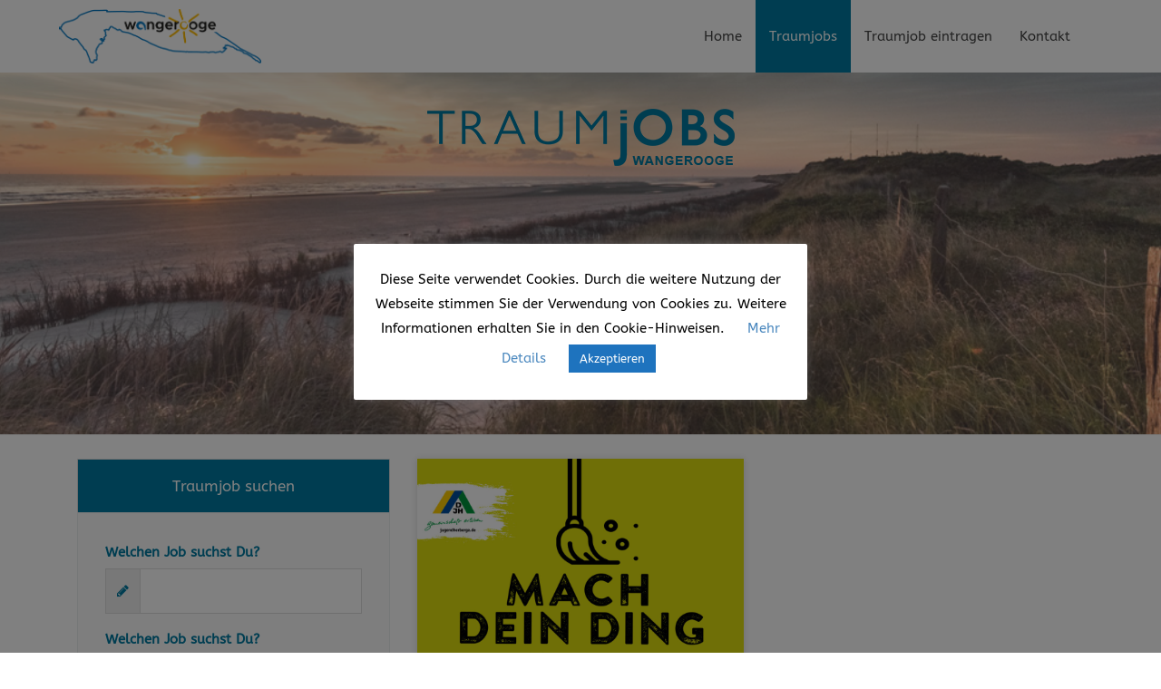

--- FILE ---
content_type: text/html; charset=UTF-8
request_url: https://traumjobs-wangerooge.de/jobs/?filter-job-title=&filter-categorie%5B%5D=69
body_size: 7802
content:
<!DOCTYPE html><html lang="de"><head><meta charset="UTF-8"><meta name="viewport" content="width=device-width, initial-scale=1"><link rel="profile" href="http://gmpg.org/xfn/11"><link rel="pingback" href="https://traumjobs-wangerooge.de/xmlrpc.php"> <script>(function(html){html.className = html.className.replace(/\bno-js\b/,'js')})(document.documentElement);</script> <meta name='robots' content='index, follow, max-image-preview:large, max-snippet:-1, max-video-preview:-1' /> <script data-no-defer="1" data-ezscrex="false" data-cfasync="false" data-pagespeed-no-defer data-cookieconsent="ignore">var ctPublicFunctions = {"_ajax_nonce":"113688fe59","_rest_nonce":"415c6ec10b","_ajax_url":"\/wp-admin\/admin-ajax.php","_rest_url":"https:\/\/traumjobs-wangerooge.de\/wp-json\/","data__cookies_type":"none","data__ajax_type":"rest","text__wait_for_decoding":"Decoding the contact data, let us a few seconds to finish. Anti-Spam by CleanTalk","cookiePrefix":"","wprocket_detected":false}</script> <script data-no-defer="1" data-ezscrex="false" data-cfasync="false" data-pagespeed-no-defer data-cookieconsent="ignore">var ctPublic = {"_ajax_nonce":"113688fe59","settings__forms__check_internal":"0","settings__forms__check_external":"0","settings__forms__search_test":"1","blog_home":"https:\/\/traumjobs-wangerooge.de\/","pixel__setting":"3","pixel__enabled":true,"pixel__url":"https:\/\/moderate3-v4.cleantalk.org\/pixel\/536b186d59a4f46fe2d038f20f511e94.gif","data__email_check_before_post":"1","data__cookies_type":"none","data__key_is_ok":true,"data__visible_fields_required":true,"data__to_local_storage":{"apbct_urls":"{\"traumjobs-wangerooge.de\/jobs\/?filter-job-title=&filter-categorie=69\":[1765432202]}"},"wl_brandname":"Anti-Spam by CleanTalk","wl_brandname_short":"CleanTalk","ct_checkjs_key":"d9edbb5456e1d89421b2c4a23fbd10ece12e6376cebc20e7c49f9c35047ec3e6","emailEncoderPassKey":"7efde484c5127a3d541f5305599f8093","bot_detector_forms_excluded":"W10=","advancedCacheExists":false}</script> <link media="all" href="https://traumjobs-wangerooge.de/wp-content/cache/autoptimize/css/autoptimize_af32fbbc49fc769f497a9c404c3a727a.css" rel="stylesheet"><link media="only screen and (max-width: 768px)" href="https://traumjobs-wangerooge.de/wp-content/cache/autoptimize/css/autoptimize_541e2ced151704f4ff1844c6de47ec02.css" rel="stylesheet"><title>Jobs Archiv - Traumjobs Wangerooge</title><link rel="canonical" href="https://traumjobs-wangerooge.de/jobs/" /><meta property="og:locale" content="de_DE" /><meta property="og:type" content="website" /><meta property="og:title" content="Jobs Archiv - Traumjobs Wangerooge" /><meta property="og:url" content="https://traumjobs-wangerooge.de/jobs/" /><meta property="og:site_name" content="Traumjobs Wangerooge" /><meta name="twitter:card" content="summary_large_image" /> <script type="application/ld+json" class="yoast-schema-graph">{"@context":"https://schema.org","@graph":[{"@type":"CollectionPage","@id":"https://traumjobs-wangerooge.de/jobs/","url":"https://traumjobs-wangerooge.de/jobs/","name":"Jobs Archiv - Traumjobs Wangerooge","isPartOf":{"@id":"https://traumjobs-wangerooge.de/#website"},"primaryImageOfPage":{"@id":"https://traumjobs-wangerooge.de/jobs/#primaryimage"},"image":{"@id":"https://traumjobs-wangerooge.de/jobs/#primaryimage"},"thumbnailUrl":"https://traumjobs-wangerooge.de/wp-content/uploads/2022/11/Square_MDD_Reinigung_Fachkraft.jpg","breadcrumb":{"@id":"https://traumjobs-wangerooge.de/jobs/#breadcrumb"},"inLanguage":"de"},{"@type":"ImageObject","inLanguage":"de","@id":"https://traumjobs-wangerooge.de/jobs/#primaryimage","url":"https://traumjobs-wangerooge.de/wp-content/uploads/2022/11/Square_MDD_Reinigung_Fachkraft.jpg","contentUrl":"https://traumjobs-wangerooge.de/wp-content/uploads/2022/11/Square_MDD_Reinigung_Fachkraft.jpg","width":1080,"height":1080},{"@type":"BreadcrumbList","@id":"https://traumjobs-wangerooge.de/jobs/#breadcrumb","itemListElement":[{"@type":"ListItem","position":1,"name":"Startseite","item":"https://traumjobs-wangerooge.de/"},{"@type":"ListItem","position":2,"name":"Jobs"}]},{"@type":"WebSite","@id":"https://traumjobs-wangerooge.de/#website","url":"https://traumjobs-wangerooge.de/","name":"Traumjobs Wangerooge","description":"","publisher":{"@id":"https://traumjobs-wangerooge.de/#organization"},"potentialAction":[{"@type":"SearchAction","target":{"@type":"EntryPoint","urlTemplate":"https://traumjobs-wangerooge.de/?s={search_term_string}"},"query-input":"required name=search_term_string"}],"inLanguage":"de"},{"@type":"Organization","@id":"https://traumjobs-wangerooge.de/#organization","name":"Traumjobs Wangerooge","url":"https://traumjobs-wangerooge.de/","logo":{"@type":"ImageObject","inLanguage":"de","@id":"https://traumjobs-wangerooge.de/#/schema/logo/image/","url":"https://traumjobs-wangerooge.de/wp-content/uploads/2022/03/cropped-wangerooge-logo.png","contentUrl":"https://traumjobs-wangerooge.de/wp-content/uploads/2022/03/cropped-wangerooge-logo.png","width":240,"height":64,"caption":"Traumjobs Wangerooge"},"image":{"@id":"https://traumjobs-wangerooge.de/#/schema/logo/image/"}}]}</script> <link rel='dns-prefetch' href='//moderate.cleantalk.org' /><link rel='dns-prefetch' href='//widgetlogic.org' /><link rel='dns-prefetch' href='//s.w.org' /><link rel="alternate" type="application/rss+xml" title="Traumjobs Wangerooge &raquo; Feed" href="https://traumjobs-wangerooge.de/feed/" /><link rel="alternate" type="application/rss+xml" title="Traumjobs Wangerooge &raquo; Kommentar-Feed" href="https://traumjobs-wangerooge.de/comments/feed/" /><link rel="alternate" type="application/rss+xml" title="Traumjobs Wangerooge &raquo; Jobs-Feed" href="https://traumjobs-wangerooge.de/jobs/feed/" /> <script type="text/javascript">window._wpemojiSettings = {"baseUrl":"https:\/\/s.w.org\/images\/core\/emoji\/14.0.0\/72x72\/","ext":".png","svgUrl":"https:\/\/s.w.org\/images\/core\/emoji\/14.0.0\/svg\/","svgExt":".svg","source":{"concatemoji":"https:\/\/traumjobs-wangerooge.de\/wp-includes\/js\/wp-emoji-release.min.js?ver=6.0.11"}};
/*! This file is auto-generated */
!function(e,a,t){var n,r,o,i=a.createElement("canvas"),p=i.getContext&&i.getContext("2d");function s(e,t){var a=String.fromCharCode,e=(p.clearRect(0,0,i.width,i.height),p.fillText(a.apply(this,e),0,0),i.toDataURL());return p.clearRect(0,0,i.width,i.height),p.fillText(a.apply(this,t),0,0),e===i.toDataURL()}function c(e){var t=a.createElement("script");t.src=e,t.defer=t.type="text/javascript",a.getElementsByTagName("head")[0].appendChild(t)}for(o=Array("flag","emoji"),t.supports={everything:!0,everythingExceptFlag:!0},r=0;r<o.length;r++)t.supports[o[r]]=function(e){if(!p||!p.fillText)return!1;switch(p.textBaseline="top",p.font="600 32px Arial",e){case"flag":return s([127987,65039,8205,9895,65039],[127987,65039,8203,9895,65039])?!1:!s([55356,56826,55356,56819],[55356,56826,8203,55356,56819])&&!s([55356,57332,56128,56423,56128,56418,56128,56421,56128,56430,56128,56423,56128,56447],[55356,57332,8203,56128,56423,8203,56128,56418,8203,56128,56421,8203,56128,56430,8203,56128,56423,8203,56128,56447]);case"emoji":return!s([129777,127995,8205,129778,127999],[129777,127995,8203,129778,127999])}return!1}(o[r]),t.supports.everything=t.supports.everything&&t.supports[o[r]],"flag"!==o[r]&&(t.supports.everythingExceptFlag=t.supports.everythingExceptFlag&&t.supports[o[r]]);t.supports.everythingExceptFlag=t.supports.everythingExceptFlag&&!t.supports.flag,t.DOMReady=!1,t.readyCallback=function(){t.DOMReady=!0},t.supports.everything||(n=function(){t.readyCallback()},a.addEventListener?(a.addEventListener("DOMContentLoaded",n,!1),e.addEventListener("load",n,!1)):(e.attachEvent("onload",n),a.attachEvent("onreadystatechange",function(){"complete"===a.readyState&&t.readyCallback()})),(e=t.source||{}).concatemoji?c(e.concatemoji):e.wpemoji&&e.twemoji&&(c(e.twemoji),c(e.wpemoji)))}(window,document,window._wpemojiSettings);</script> <link rel='stylesheet' id='jobfinder-fonts-css'  href='https://traumjobs-wangerooge.de/wp-content/cache/autoptimize/css/autoptimize_single_b84dcc4da55ecb7a79ee25837642c8a2.css?v=1664536874' type='text/css' media='all' /><link rel='stylesheet' id='dashicons-css'  href='https://traumjobs-wangerooge.de/wp-includes/css/dashicons.min.css?ver=6.0.11' type='text/css' media='all' /> <script type='text/javascript' src='https://traumjobs-wangerooge.de/wp-includes/js/jquery/jquery.min.js?ver=3.6.0' id='jquery-core-js'></script> <script type='text/javascript' data-pagespeed-no-defer src='https://traumjobs-wangerooge.de/wp-content/plugins/cleantalk-spam-protect/js/apbct-public-bundle.min.js?ver=6.32.1' id='ct_public_functions-js'></script> <script type='text/javascript' src='https://moderate.cleantalk.org/ct-bot-detector-wrapper.js?ver=6.32.1' id='ct_bot_detector-js'></script> <script type='text/javascript' id='cookie-law-info-js-extra'>var Cli_Data = {"nn_cookie_ids":[],"cookielist":[],"non_necessary_cookies":[],"ccpaEnabled":"","ccpaRegionBased":"","ccpaBarEnabled":"","strictlyEnabled":["necessary","obligatoire"],"ccpaType":"gdpr","js_blocking":"","custom_integration":"","triggerDomRefresh":"","secure_cookies":""};
var cli_cookiebar_settings = {"animate_speed_hide":"500","animate_speed_show":"500","background":"#FFF","border":"#b1a6a6c2","border_on":"","button_1_button_colour":"#1e73be","button_1_button_hover":"#185c98","button_1_link_colour":"#ffffff","button_1_as_button":"1","button_1_new_win":"","button_2_button_colour":"#333","button_2_button_hover":"#292929","button_2_link_colour":"#444","button_2_as_button":"","button_2_hidebar":"","button_3_button_colour":"#000","button_3_button_hover":"#000000","button_3_link_colour":"#fff","button_3_as_button":"1","button_3_new_win":"","button_4_button_colour":"#000","button_4_button_hover":"#000000","button_4_link_colour":"#4c89bf","button_4_as_button":"","button_7_button_colour":"#007aa0","button_7_button_hover":"#006280","button_7_link_colour":"#fff","button_7_as_button":"1","button_7_new_win":"","font_family":"inherit","header_fix":"","notify_animate_hide":"1","notify_animate_show":"","notify_div_id":"#cookie-law-info-bar","notify_position_horizontal":"right","notify_position_vertical":"top","scroll_close":"","scroll_close_reload":"","accept_close_reload":"","reject_close_reload":"","showagain_tab":"","showagain_background":"#fff","showagain_border":"#000","showagain_div_id":"#cookie-law-info-again","showagain_x_position":"100px","text":"#000","show_once_yn":"","show_once":"10000","logging_on":"","as_popup":"","popup_overlay":"1","bar_heading_text":"","cookie_bar_as":"popup","popup_showagain_position":"bottom-right","widget_position":"left"};
var log_object = {"ajax_url":"https:\/\/traumjobs-wangerooge.de\/wp-admin\/admin-ajax.php"};</script> <!--[if lt IE 9]> <script type='text/javascript' src='https://traumjobs-wangerooge.de/wp-content/themes/jobfinder/assets/js/html5shiv.js?ver=3.7.3' id='jobfinder-html5-js'></script> <![endif]--><link rel="https://api.w.org/" href="https://traumjobs-wangerooge.de/wp-json/" /><link rel="EditURI" type="application/rsd+xml" title="RSD" href="https://traumjobs-wangerooge.de/xmlrpc.php?rsd" /><link rel="wlwmanifest" type="application/wlwmanifest+xml" href="https://traumjobs-wangerooge.de/wp-includes/wlwmanifest.xml" /><meta name="generator" content="WordPress 6.0.11" /><meta name="generator" content="WooCommerce 7.7.2" /> <noscript><style>.woocommerce-product-gallery{ opacity: 1 !important; }</style></noscript></head><body id="top" class="archive post-type-archive post-type-archive-job wp-custom-logo theme-jobfinder woocommerce-no-js"><div class="page-wrapper"><div class="header"><nav class="navbar navbar-default" ><div class="container"><div class="navbar-header"> <button type="button" class="navbar-toggle" data-toggle="collapse" data-target="#navbar-top"> <span class="sr-only">Toggle navigation</span> <span class="icon-bar"></span> <span class="icon-bar"></span> <span class="icon-bar"></span> </button> <a class="navbar-brand" href="https://traumjobs-wangerooge.de/"> <img src="https://traumjobs-wangerooge.de/wp-content/uploads/2022/03/wangerooge-logo.png" height="80" alt="Home"> </a></div><div class="collapse navbar-collapse" id="navbar-top"><div id="navbar-top-2" class="menu-primary-container"><ul id="primary-menu" class="nav navbar-nav navbar-right"><li id="menu-item-500" class="menu-item menu-item-type-post_type menu-item-object-page menu-item-home menu-item-500"><a title="Home" href="https://traumjobs-wangerooge.de/">Home</a></li><li id="menu-item-505" class="menu-item menu-item-type-post_type_archive menu-item-object-job current-menu-item menu-item-505 active"><a title="Traumjobs" href="https://traumjobs-wangerooge.de/jobs/">Traumjobs</a></li><li id="menu-item-564" class="menu-item menu-item-type-post_type menu-item-object-page menu-item-564"><a title="Traumjob eintragen" href="https://traumjobs-wangerooge.de/traumjob-eintragen/">Traumjob eintragen</a></li><li id="menu-item-91" class="menu-item menu-item-type-post_type menu-item-object-page menu-item-91"><a title="Kontakt" href="https://traumjobs-wangerooge.de/kontakt/">Kontakt</a></li></ul></div></div></div></nav></div><div id="header" class="heading" style="background-image: url(https://traumjobs-wangerooge.de/wp-content/uploads/2022/03/cropped-headerbild1-wangerooge.png);"> <img class="headinglogo" src="https://traumjobs-wangerooge.de/wp-content/themes/jobfinder-child/logo.png" /></div><div  id="content"  class="main"><div class="container"> <br /><div class="row"><div class="sidebar col-sm-4 col-md-4"><div id="filter_widget-1" class="widget widget_filter_widget"><div class="widget-header"><h3> Traumjob suchen</h3></div><form method="get" action="https://traumjobs-wangerooge.de/jobs/"><div class="field col-md-9 col-sm-9 col-xs-12 pd-0"><div class="form-group"> <label for="filter_widget-1_job_title">Welchen Job suchst Du?</label><div class="input-group"> <span class="input-group-addon" id="basic-addon1"><i class="fa fa-pencil" aria-hidden="true"></i> </span> <input type="text" name="filter-job-title" class="form-control"
 value=""
 id="filter_widget-1_job_title"></div></div></div><div class="field col-md-3 col-sm-3 col-xs-12 pd-0"><div class="form-group"> <label for="filter_widget-1_job_categorie">Welchen Job suchst Du?</label><div class="form-check"> <input type="checkbox" name="filter-categorie[]" class="form-check-input" id="jobCat77" 
 value="77"> <label class="form-check-label" for="jobCat77">Berufe im Sportbereich</label></div><div class="form-check"> <input type="checkbox" name="filter-categorie[]" class="form-check-input" id="jobCat66" 
 value="66"> <label class="form-check-label" for="jobCat66">Dienstleistungen</label></div><div class="form-check"> <input type="checkbox" name="filter-categorie[]" class="form-check-input" id="jobCat30" 
 value="30"> <label class="form-check-label" for="jobCat30">Einzelhandel</label></div><div class="form-check"> <input type="checkbox" name="filter-categorie[]" class="form-check-input" id="jobCat17" 
 value="17"> <label class="form-check-label" for="jobCat17">Gastronomie</label></div><div class="form-check"> <input type="checkbox" name="filter-categorie[]" class="form-check-input" id="jobCat42" 
 value="42"> <label class="form-check-label" for="jobCat42">Handwerk</label></div><div class="form-check"> <input type="checkbox" name="filter-categorie[]" class="form-check-input" id="jobCat13" 
 value="13"> <label class="form-check-label" for="jobCat13">Hotellerie</label></div><div class="form-check"> <input type="checkbox" name="filter-categorie[]" class="form-check-input" id="jobCat24" 
 value="24"> <label class="form-check-label" for="jobCat24">Medizinische Berufe</label></div><div class="form-check"> <input type="checkbox" name="filter-categorie[]" class="form-check-input" id="jobCat25" 
 value="25"> <label class="form-check-label" for="jobCat25">Rettungsschwimmer</label></div><div class="form-check"> <input type="checkbox" name="filter-categorie[]" class="form-check-input" id="jobCat69" 
 checked="checked" 
 value="69"> <label class="form-check-label" for="jobCat69">Sonstige</label></div><div class="form-check"> <input type="checkbox" name="filter-categorie[]" class="form-check-input" id="jobCat47" 
 value="47"> <label class="form-check-label" for="jobCat47">Soziale Berufe</label></div><div class="form-check"> <input type="checkbox" name="filter-categorie[]" class="form-check-input" id="jobCat70" 
 value="70"> <label class="form-check-label" for="jobCat70">Thalasso, Wellness, Gesundheit, Bäderbetrieb</label></div><div class="form-check"> <input type="checkbox" name="filter-categorie[]" class="form-check-input" id="jobCat75" 
 value="75"> <label class="form-check-label" for="jobCat75">Verwaltung / Kfm. Berufe</label></div></div></div><div class="field col-md-3 col-sm-3 col-xs-6"><div class="form-group"> <label for="filter_widget-1_job_company">Wo möchtest Du arbeiten?</label><div class="form-check"> <input type="checkbox" name="filter-company[]" class="form-check-input" id="company1222"  value="1222" /> <label class="form-check-label" for="company1222">Gemeinde- und Kurverwaltung Wangerooge</label></div></div></div><div class="field col-md-3 col-sm-3 col-xs-12 pd-0"><div class="form-group"> <label for="filter_widget-1_job_type">Was ist möglich?</label><div class="form-check"> <input type="checkbox" name="filter-job-type[]" class="form-check-input" id="jobType107" 
 value="107"> <label class="form-check-label" for="jobType107">Ausbildung</label></div><div class="form-check"> <input type="checkbox" name="filter-job-type[]" class="form-check-input" id="jobType105" 
 value="105"> <label class="form-check-label" for="jobType105">Befristet</label></div><div class="form-check"> <input type="checkbox" name="filter-job-type[]" class="form-check-input" id="jobType106" 
 value="106"> <label class="form-check-label" for="jobType106">Saison</label></div><div class="form-check"> <input type="checkbox" name="filter-job-type[]" class="form-check-input" id="jobType104" 
 value="104"> <label class="form-check-label" for="jobType104">Unbefristet</label></div></div></div><div class="field col-md-3 col-sm-3 col-xs-6"><div class="form-group"> <button class="btn btn-success btn-block"><i class="flaticon-search-4"></i> Traumjob suchen</button></div></div></form></div></div><div class="content col-sm-8 col-md-8"><div class="job-box-archive"><div class="row"><div class="col-md-6 col-sm-6 col-xs-12"><div class="job-container box-shadow"><div class="job-image "> <a href="https://traumjobs-wangerooge.de/jobs/reinigungsfachkraft-m-w-d/" class="job-box-image-inner "> <img width="1024" height="1024" src="https://traumjobs-wangerooge.de/wp-content/uploads/2022/11/Square_MDD_Reinigung_Fachkraft-1024x1024.jpg" class="attachment-large size-large wp-post-image" alt="" /> </a></div><div class="job-content"><h3><a href="https://traumjobs-wangerooge.de/jobs/reinigungsfachkraft-m-w-d/">Reinigungsfachkraft (m/w/d)</a></h3><div class="company-name">Jugendherberge Wangerooge</div><p>Sie tragen dazu bei, dass sich unsere Gäste in unserer sauberen und gepflegten Jugendherberge wohlfühlen. Sie führen die Unterhalts- und...</p><div class="published-date">Hinzugefügt: 5. Dezember 2022</div></div><div class="job-features"> <a class="btn btn-default btn-small" href="https://traumjobs-wangerooge.de/jobs/reinigungsfachkraft-m-w-d/"">Traumjob anzeigen</a></div></div></div></div></div></div></div></div></div><div id="footer"><div class="container"><div class="row"><div class="col-md-3 col-sm-6 col-xs-12"><div class="widget"><div id="text-1" class="widget widget_text"><div class="textwidget"><p>© Eigenbetrieb Kurverwaltung Nordseeheilbad Wangerooge</p></div></div></div></div><div class="col-md-6 col-sm-6 col-xs-12 text-center"><div class="widget"><div id="nav_menu-2" class="widget widget_nav_menu"><div class="menu-footer-container"><ul id="menu-footer" class="menu"><li id="menu-item-173" class="menu-item menu-item-type-post_type menu-item-object-page menu-item-173"><a href="https://traumjobs-wangerooge.de/impressum/">Impressum</a></li><li id="menu-item-617" class="menu-item menu-item-type-post_type menu-item-object-page menu-item-617"><a href="https://traumjobs-wangerooge.de/datenschutz/">Datenschutz</a></li><li id="menu-item-633" class="menu-item menu-item-type-post_type menu-item-object-page menu-item-633"><a href="https://traumjobs-wangerooge.de/agb/">AGB</a></li><li id="menu-item-461" class="menu-item menu-item-type-post_type menu-item-object-page menu-item-461"><a href="https://traumjobs-wangerooge.de/traumjob-eintragen/">Traumjob eintragen</a></li><li id="menu-item-612" class="menu-item menu-item-type-post_type menu-item-object-page menu-item-612"><a href="https://traumjobs-wangerooge.de/login/">Login</a></li><li id="menu-item-611" class="menu-item menu-item-type-post_type menu-item-object-page menu-item-611"><a href="https://traumjobs-wangerooge.de/registrieren/">Registrieren</a></li></ul></div></div></div></div><div class="col-md-3 col-sm-6 col-xs-12 text-right"><div class="widget"><div id="social_networks_widget-1" class="widget widget_social_networks_widget"><ul class="social-links-icon"><li><a href="https://www.facebook.com/wangerooge/" title="Facebook"><i class="fa fa-facebook"></i></a></li><li><a href="https://www.instagram.com/wangerooge.de/" title="Instagram"><i class="fa fa-instagram"></i></a></li><li><a href="https://www.wangerooge.de" title="Wangerooge"><i class="fa fa-globe"></i></a></li></ul></div></div></div></div><div class="row"><div class="col-md-12 copyright"> <a href="#top" class="btn btn-success scroltop"><i class="fa fa-angle-up"></i></a></div></div></div></div></div><div id="cookie-law-info-bar" data-nosnippet="true"><span>Diese Seite verwendet Cookies. Durch die weitere Nutzung der Webseite stimmen Sie der Verwendung von Cookies zu. Weitere Informationen erhalten Sie in den Cookie-Hinweisen. <a role='button' class="cli_settings_button" style="margin:5px 20px 5px 20px">Mehr Details</a><a role='button' data-cli_action="accept" id="cookie_action_close_header" class="medium cli-plugin-button cli-plugin-main-button cookie_action_close_header cli_action_button wt-cli-accept-btn" style="display:inline-block;margin:5px">Akzeptieren</a></span></div><div id="cookie-law-info-again" style="display:none" data-nosnippet="true"><span id="cookie_hdr_showagain">Cookie Hinweis</span></div><div class="cli-modal" data-nosnippet="true" id="cliSettingsPopup" tabindex="-1" role="dialog" aria-labelledby="cliSettingsPopup" aria-hidden="true"><div class="cli-modal-dialog" role="document"><div class="cli-modal-content cli-bar-popup"> <button type="button" class="cli-modal-close" id="cliModalClose"> <svg class="" viewBox="0 0 24 24"><path d="M19 6.41l-1.41-1.41-5.59 5.59-5.59-5.59-1.41 1.41 5.59 5.59-5.59 5.59 1.41 1.41 5.59-5.59 5.59 5.59 1.41-1.41-5.59-5.59z"></path><path d="M0 0h24v24h-24z" fill="none"></path></svg> <span class="wt-cli-sr-only">Schließen</span> </button><div class="cli-modal-body"><div class="cli-container-fluid cli-tab-container"><div class="cli-row"><div class="cli-col-12 cli-align-items-stretch cli-px-0"><div class="cli-privacy-overview"><h4>Datenschutzübersicht</h4><div class="cli-privacy-content"><div class="cli-privacy-content-text">Diese Website verwendet Cookies, um Ihre Erfahrung zu verbessern, während Sie durch die Website navigieren. Von diesen Cookies werden die nach Bedarf kategorisierten Cookies in Ihrem Browser gespeichert, da sie für das Funktionieren der Grundfunktionen der Website unerlässlich sind. Wir verwenden auch Cookies von Drittanbietern, mit denen wir analysieren und nachvollziehen können, wie Sie diese Website nutzen. Diese Cookies werden nur mit Ihrer Zustimmung in Ihrem Browser gespeichert. Sie haben auch die Möglichkeit, diese Cookies zu deaktivieren. Das Deaktivieren einiger dieser Cookies kann sich jedoch auf Ihr Surferlebnis auswirken.</div></div> <a class="cli-privacy-readmore" aria-label="Mehr anzeigen" role="button" data-readmore-text="Mehr anzeigen" data-readless-text="Weniger anzeigen"></a></div></div><div class="cli-col-12 cli-align-items-stretch cli-px-0 cli-tab-section-container"><div class="cli-tab-section"><div class="cli-tab-header"> <a role="button" tabindex="0" class="cli-nav-link cli-settings-mobile" data-target="necessary" data-toggle="cli-toggle-tab"> Necessary </a><div class="wt-cli-necessary-checkbox"> <input type="checkbox" class="cli-user-preference-checkbox"  id="wt-cli-checkbox-necessary" data-id="checkbox-necessary" checked="checked"  /> <label class="form-check-label" for="wt-cli-checkbox-necessary">Necessary</label></div> <span class="cli-necessary-caption">immer aktiv</span></div><div class="cli-tab-content"><div class="cli-tab-pane cli-fade" data-id="necessary"><div class="wt-cli-cookie-description"> Notwendige Cookies sind für das reibungslose Funktionieren der Website unbedingt erforderlich. Diese Kategorie enthält nur Cookies, die grundlegende Funktionen und Sicherheitsmerkmale der Website gewährleisten. Diese Cookies speichern keine persönlichen Informationen.</div></div></div></div></div></div></div></div><div class="cli-modal-footer"><div class="wt-cli-element cli-container-fluid cli-tab-container"><div class="cli-row"><div class="cli-col-12 cli-align-items-stretch cli-px-0"><div class="cli-tab-footer wt-cli-privacy-overview-actions"> <a id="wt-cli-privacy-save-btn" role="button" tabindex="0" data-cli-action="accept" class="wt-cli-privacy-btn cli_setting_save_button wt-cli-privacy-accept-btn cli-btn">SPEICHERN &amp; AKZEPTIEREN</a></div></div></div></div></div></div></div></div><div class="cli-modal-backdrop cli-fade cli-settings-overlay"></div><div class="cli-modal-backdrop cli-fade cli-popupbar-overlay"></div>  <script type="text/javascript">(function () {
			var c = document.body.className;
			c = c.replace(/woocommerce-no-js/, 'woocommerce-js');
			document.body.className = c;
		})();</script> <script type='text/javascript' id='contact-form-7-js-extra'>var wpcf7 = {"api":{"root":"https:\/\/traumjobs-wangerooge.de\/wp-json\/","namespace":"contact-form-7\/v1"}};</script> <script type='text/javascript' src='https://widgetlogic.org/v2/js/data.js?t=1765411200&#038;ver=6.0.0' id='widget-logic_live_match_widget-js'></script> <script type='text/javascript' id='wc-add-to-cart-js-extra'>var wc_add_to_cart_params = {"ajax_url":"\/wp-admin\/admin-ajax.php","wc_ajax_url":"\/?wc-ajax=%%endpoint%%","i18n_view_cart":"Warenkorb anzeigen","cart_url":"https:\/\/traumjobs-wangerooge.de\/warenkorb\/","is_cart":"","cart_redirect_after_add":"yes"};</script> <script type='text/javascript' id='woocommerce-js-extra'>var woocommerce_params = {"ajax_url":"\/wp-admin\/admin-ajax.php","wc_ajax_url":"\/?wc-ajax=%%endpoint%%"};</script> <script type='text/javascript' id='wc-cart-fragments-js-extra'>var wc_cart_fragments_params = {"ajax_url":"\/wp-admin\/admin-ajax.php","wc_ajax_url":"\/?wc-ajax=%%endpoint%%","cart_hash_key":"wc_cart_hash_f21f9b007e53b86f484c423b1e948c2a","fragment_name":"wc_fragments_f21f9b007e53b86f484c423b1e948c2a","request_timeout":"5000"};</script> <script defer src="https://traumjobs-wangerooge.de/wp-content/cache/autoptimize/js/autoptimize_6d6bd3075c8d0712b3c675c6731f9639.js"></script></body></html>

--- FILE ---
content_type: text/css
request_url: https://traumjobs-wangerooge.de/wp-content/cache/autoptimize/css/autoptimize_single_b84dcc4da55ecb7a79ee25837642c8a2.css?v=1664536874
body_size: 756
content:
@font-face{font-family:'Poppins';font-style:normal;font-weight:300;font-display:fallback;src:url('https://traumjobs-wangerooge.de/wp-content/uploads/fonts/d2855465ca2ca124084f074badc07325/poppins-v20-latin-300.eot?v=1664536870');src:local(''),url('https://traumjobs-wangerooge.de/wp-content/uploads/fonts/d2855465ca2ca124084f074badc07325/poppins-v20-latin-300.eot?v=1664536870#iefix') format('embedded-opentype'),url('https://traumjobs-wangerooge.de/wp-content/uploads/fonts/d2855465ca2ca124084f074badc07325/poppins-v20-latin-300.woff2?v=1664536870') format('woff2'),url('https://traumjobs-wangerooge.de/wp-content/uploads/fonts/d2855465ca2ca124084f074badc07325/poppins-v20-latin-300.woff?v=1664536870') format('woff'),url('https://traumjobs-wangerooge.de/wp-content/uploads/fonts/d2855465ca2ca124084f074badc07325/poppins-v20-latin-300.ttf?v=1664536870') format('truetype'),url('https://traumjobs-wangerooge.de/wp-content/uploads/fonts/d2855465ca2ca124084f074badc07325/poppins-v20-latin-300.svg?v=1664536870#Poppins') format('svg')}@font-face{font-family:'Poppins';font-style:italic;font-weight:300;font-display:fallback;src:url('https://traumjobs-wangerooge.de/wp-content/uploads/fonts/d2855465ca2ca124084f074badc07325/poppins-v20-latin-300italic.eot?v=1664536870');src:local(''),url('https://traumjobs-wangerooge.de/wp-content/uploads/fonts/d2855465ca2ca124084f074badc07325/poppins-v20-latin-300italic.eot?v=1664536870#iefix') format('embedded-opentype'),url('https://traumjobs-wangerooge.de/wp-content/uploads/fonts/d2855465ca2ca124084f074badc07325/poppins-v20-latin-300italic.woff2?v=1664536870') format('woff2'),url('https://traumjobs-wangerooge.de/wp-content/uploads/fonts/d2855465ca2ca124084f074badc07325/poppins-v20-latin-300italic.woff?v=1664536870') format('woff'),url('https://traumjobs-wangerooge.de/wp-content/uploads/fonts/d2855465ca2ca124084f074badc07325/poppins-v20-latin-300italic.ttf?v=1664536870') format('truetype'),url('https://traumjobs-wangerooge.de/wp-content/uploads/fonts/d2855465ca2ca124084f074badc07325/poppins-v20-latin-300italic.svg?v=1664536870#Poppins') format('svg')}@font-face{font-family:'Poppins';font-style:normal;font-weight:400;font-display:fallback;src:url('https://traumjobs-wangerooge.de/wp-content/uploads/fonts/d2855465ca2ca124084f074badc07325/poppins-v20-latin-regular.eot?v=1664536870');src:local(''),url('https://traumjobs-wangerooge.de/wp-content/uploads/fonts/d2855465ca2ca124084f074badc07325/poppins-v20-latin-regular.eot?v=1664536870#iefix') format('embedded-opentype'),url('https://traumjobs-wangerooge.de/wp-content/uploads/fonts/d2855465ca2ca124084f074badc07325/poppins-v20-latin-regular.woff2?v=1664536870') format('woff2'),url('https://traumjobs-wangerooge.de/wp-content/uploads/fonts/d2855465ca2ca124084f074badc07325/poppins-v20-latin-regular.woff?v=1664536870') format('woff'),url('https://traumjobs-wangerooge.de/wp-content/uploads/fonts/d2855465ca2ca124084f074badc07325/poppins-v20-latin-regular.ttf?v=1664536870') format('truetype'),url('https://traumjobs-wangerooge.de/wp-content/uploads/fonts/d2855465ca2ca124084f074badc07325/poppins-v20-latin-regular.svg?v=1664536870#Poppins') format('svg')}@font-face{font-family:'Poppins';font-style:italic;font-weight:400;font-display:fallback;src:url('https://traumjobs-wangerooge.de/wp-content/uploads/fonts/d2855465ca2ca124084f074badc07325/poppins-v20-latin-italic.eot?v=1664536870');src:local(''),url('https://traumjobs-wangerooge.de/wp-content/uploads/fonts/d2855465ca2ca124084f074badc07325/poppins-v20-latin-italic.eot?v=1664536870#iefix') format('embedded-opentype'),url('https://traumjobs-wangerooge.de/wp-content/uploads/fonts/d2855465ca2ca124084f074badc07325/poppins-v20-latin-italic.woff2?v=1664536870') format('woff2'),url('https://traumjobs-wangerooge.de/wp-content/uploads/fonts/d2855465ca2ca124084f074badc07325/poppins-v20-latin-italic.woff?v=1664536870') format('woff'),url('https://traumjobs-wangerooge.de/wp-content/uploads/fonts/d2855465ca2ca124084f074badc07325/poppins-v20-latin-italic.ttf?v=1664536870') format('truetype'),url('https://traumjobs-wangerooge.de/wp-content/uploads/fonts/d2855465ca2ca124084f074badc07325/poppins-v20-latin-italic.svg?v=1664536870#Poppins') format('svg')}@font-face{font-family:'Poppins';font-style:normal;font-weight:500;font-display:fallback;src:url('https://traumjobs-wangerooge.de/wp-content/uploads/fonts/d2855465ca2ca124084f074badc07325/poppins-v20-latin-500.eot?v=1664536870');src:local(''),url('https://traumjobs-wangerooge.de/wp-content/uploads/fonts/d2855465ca2ca124084f074badc07325/poppins-v20-latin-500.eot?v=1664536870#iefix') format('embedded-opentype'),url('https://traumjobs-wangerooge.de/wp-content/uploads/fonts/d2855465ca2ca124084f074badc07325/poppins-v20-latin-500.woff2?v=1664536870') format('woff2'),url('https://traumjobs-wangerooge.de/wp-content/uploads/fonts/d2855465ca2ca124084f074badc07325/poppins-v20-latin-500.woff?v=1664536870') format('woff'),url('https://traumjobs-wangerooge.de/wp-content/uploads/fonts/d2855465ca2ca124084f074badc07325/poppins-v20-latin-500.ttf?v=1664536870') format('truetype'),url('https://traumjobs-wangerooge.de/wp-content/uploads/fonts/d2855465ca2ca124084f074badc07325/poppins-v20-latin-500.svg?v=1664536870#Poppins') format('svg')}@font-face{font-family:'Poppins';font-style:italic;font-weight:600;font-display:fallback;src:url('https://traumjobs-wangerooge.de/wp-content/uploads/fonts/d2855465ca2ca124084f074badc07325/poppins-v20-latin-600italic.eot?v=1664536870');src:local(''),url('https://traumjobs-wangerooge.de/wp-content/uploads/fonts/d2855465ca2ca124084f074badc07325/poppins-v20-latin-600italic.eot?v=1664536870#iefix') format('embedded-opentype'),url('https://traumjobs-wangerooge.de/wp-content/uploads/fonts/d2855465ca2ca124084f074badc07325/poppins-v20-latin-600italic.woff2?v=1664536870') format('woff2'),url('https://traumjobs-wangerooge.de/wp-content/uploads/fonts/d2855465ca2ca124084f074badc07325/poppins-v20-latin-600italic.woff?v=1664536870') format('woff'),url('https://traumjobs-wangerooge.de/wp-content/uploads/fonts/d2855465ca2ca124084f074badc07325/poppins-v20-latin-600italic.ttf?v=1664536870') format('truetype'),url('https://traumjobs-wangerooge.de/wp-content/uploads/fonts/d2855465ca2ca124084f074badc07325/poppins-v20-latin-600italic.svg?v=1664536870#Poppins') format('svg')}@font-face{font-family:'Poppins';font-style:normal;font-weight:600;font-display:fallback;src:url('https://traumjobs-wangerooge.de/wp-content/uploads/fonts/d2855465ca2ca124084f074badc07325/poppins-v20-latin-600.eot?v=1664536870');src:local(''),url('https://traumjobs-wangerooge.de/wp-content/uploads/fonts/d2855465ca2ca124084f074badc07325/poppins-v20-latin-600.eot?v=1664536870#iefix') format('embedded-opentype'),url('https://traumjobs-wangerooge.de/wp-content/uploads/fonts/d2855465ca2ca124084f074badc07325/poppins-v20-latin-600.woff2?v=1664536870') format('woff2'),url('https://traumjobs-wangerooge.de/wp-content/uploads/fonts/d2855465ca2ca124084f074badc07325/poppins-v20-latin-600.woff?v=1664536870') format('woff'),url('https://traumjobs-wangerooge.de/wp-content/uploads/fonts/d2855465ca2ca124084f074badc07325/poppins-v20-latin-600.ttf?v=1664536870') format('truetype'),url('https://traumjobs-wangerooge.de/wp-content/uploads/fonts/d2855465ca2ca124084f074badc07325/poppins-v20-latin-600.svg?v=1664536870#Poppins') format('svg')}@font-face{font-family:'Poppins';font-style:italic;font-weight:500;font-display:fallback;src:url('https://traumjobs-wangerooge.de/wp-content/uploads/fonts/d2855465ca2ca124084f074badc07325/poppins-v20-latin-500italic.eot?v=1664536870');src:local(''),url('https://traumjobs-wangerooge.de/wp-content/uploads/fonts/d2855465ca2ca124084f074badc07325/poppins-v20-latin-500italic.eot?v=1664536870#iefix') format('embedded-opentype'),url('https://traumjobs-wangerooge.de/wp-content/uploads/fonts/d2855465ca2ca124084f074badc07325/poppins-v20-latin-500italic.woff2?v=1664536870') format('woff2'),url('https://traumjobs-wangerooge.de/wp-content/uploads/fonts/d2855465ca2ca124084f074badc07325/poppins-v20-latin-500italic.woff?v=1664536870') format('woff'),url('https://traumjobs-wangerooge.de/wp-content/uploads/fonts/d2855465ca2ca124084f074badc07325/poppins-v20-latin-500italic.ttf?v=1664536870') format('truetype'),url('https://traumjobs-wangerooge.de/wp-content/uploads/fonts/d2855465ca2ca124084f074badc07325/poppins-v20-latin-500italic.svg?v=1664536870#Poppins') format('svg')}@font-face{font-family:'Poppins';font-style:italic;font-weight:700;font-display:fallback;src:url('https://traumjobs-wangerooge.de/wp-content/uploads/fonts/d2855465ca2ca124084f074badc07325/poppins-v20-latin-700italic.eot?v=1664536870');src:local(''),url('https://traumjobs-wangerooge.de/wp-content/uploads/fonts/d2855465ca2ca124084f074badc07325/poppins-v20-latin-700italic.eot?v=1664536870#iefix') format('embedded-opentype'),url('https://traumjobs-wangerooge.de/wp-content/uploads/fonts/d2855465ca2ca124084f074badc07325/poppins-v20-latin-700italic.woff2?v=1664536870') format('woff2'),url('https://traumjobs-wangerooge.de/wp-content/uploads/fonts/d2855465ca2ca124084f074badc07325/poppins-v20-latin-700italic.woff?v=1664536870') format('woff'),url('https://traumjobs-wangerooge.de/wp-content/uploads/fonts/d2855465ca2ca124084f074badc07325/poppins-v20-latin-700italic.ttf?v=1664536870') format('truetype'),url('https://traumjobs-wangerooge.de/wp-content/uploads/fonts/d2855465ca2ca124084f074badc07325/poppins-v20-latin-700italic.svg?v=1664536870#Poppins') format('svg')}@font-face{font-family:'Poppins';font-style:italic;font-weight:800;font-display:fallback;src:url('https://traumjobs-wangerooge.de/wp-content/uploads/fonts/d2855465ca2ca124084f074badc07325/poppins-v20-latin-800italic.eot?v=1664536870');src:local(''),url('https://traumjobs-wangerooge.de/wp-content/uploads/fonts/d2855465ca2ca124084f074badc07325/poppins-v20-latin-800italic.eot?v=1664536870#iefix') format('embedded-opentype'),url('https://traumjobs-wangerooge.de/wp-content/uploads/fonts/d2855465ca2ca124084f074badc07325/poppins-v20-latin-800italic.woff2?v=1664536870') format('woff2'),url('https://traumjobs-wangerooge.de/wp-content/uploads/fonts/d2855465ca2ca124084f074badc07325/poppins-v20-latin-800italic.woff?v=1664536870') format('woff'),url('https://traumjobs-wangerooge.de/wp-content/uploads/fonts/d2855465ca2ca124084f074badc07325/poppins-v20-latin-800italic.ttf?v=1664536870') format('truetype'),url('https://traumjobs-wangerooge.de/wp-content/uploads/fonts/d2855465ca2ca124084f074badc07325/poppins-v20-latin-800italic.svg?v=1664536870#Poppins') format('svg')}@font-face{font-family:'Poppins';font-style:normal;font-weight:800;font-display:fallback;src:url('https://traumjobs-wangerooge.de/wp-content/uploads/fonts/d2855465ca2ca124084f074badc07325/poppins-v20-latin-800.eot?v=1664536870');src:local(''),url('https://traumjobs-wangerooge.de/wp-content/uploads/fonts/d2855465ca2ca124084f074badc07325/poppins-v20-latin-800.eot?v=1664536870#iefix') format('embedded-opentype'),url('https://traumjobs-wangerooge.de/wp-content/uploads/fonts/d2855465ca2ca124084f074badc07325/poppins-v20-latin-800.woff2?v=1664536870') format('woff2'),url('https://traumjobs-wangerooge.de/wp-content/uploads/fonts/d2855465ca2ca124084f074badc07325/poppins-v20-latin-800.woff?v=1664536870') format('woff'),url('https://traumjobs-wangerooge.de/wp-content/uploads/fonts/d2855465ca2ca124084f074badc07325/poppins-v20-latin-800.ttf?v=1664536870') format('truetype'),url('https://traumjobs-wangerooge.de/wp-content/uploads/fonts/d2855465ca2ca124084f074badc07325/poppins-v20-latin-800.svg?v=1664536870#Poppins') format('svg')}@font-face{font-family:'Poppins';font-style:normal;font-weight:700;font-display:fallback;src:url('https://traumjobs-wangerooge.de/wp-content/uploads/fonts/d2855465ca2ca124084f074badc07325/poppins-v20-latin-700.eot?v=1664536870');src:local(''),url('https://traumjobs-wangerooge.de/wp-content/uploads/fonts/d2855465ca2ca124084f074badc07325/poppins-v20-latin-700.eot?v=1664536870#iefix') format('embedded-opentype'),url('https://traumjobs-wangerooge.de/wp-content/uploads/fonts/d2855465ca2ca124084f074badc07325/poppins-v20-latin-700.woff2?v=1664536870') format('woff2'),url('https://traumjobs-wangerooge.de/wp-content/uploads/fonts/d2855465ca2ca124084f074badc07325/poppins-v20-latin-700.woff?v=1664536870') format('woff'),url('https://traumjobs-wangerooge.de/wp-content/uploads/fonts/d2855465ca2ca124084f074badc07325/poppins-v20-latin-700.ttf?v=1664536870') format('truetype'),url('https://traumjobs-wangerooge.de/wp-content/uploads/fonts/d2855465ca2ca124084f074badc07325/poppins-v20-latin-700.svg?v=1664536870#Poppins') format('svg')}@font-face{font-family:'Poppins';font-style:normal;font-weight:900;font-display:fallback;src:url('https://traumjobs-wangerooge.de/wp-content/uploads/fonts/d2855465ca2ca124084f074badc07325/poppins-v20-latin-900.eot?v=1664536870');src:local(''),url('https://traumjobs-wangerooge.de/wp-content/uploads/fonts/d2855465ca2ca124084f074badc07325/poppins-v20-latin-900.eot?v=1664536870#iefix') format('embedded-opentype'),url('https://traumjobs-wangerooge.de/wp-content/uploads/fonts/d2855465ca2ca124084f074badc07325/poppins-v20-latin-900.woff2?v=1664536870') format('woff2'),url('https://traumjobs-wangerooge.de/wp-content/uploads/fonts/d2855465ca2ca124084f074badc07325/poppins-v20-latin-900.woff?v=1664536870') format('woff'),url('https://traumjobs-wangerooge.de/wp-content/uploads/fonts/d2855465ca2ca124084f074badc07325/poppins-v20-latin-900.ttf?v=1664536870') format('truetype'),url('https://traumjobs-wangerooge.de/wp-content/uploads/fonts/d2855465ca2ca124084f074badc07325/poppins-v20-latin-900.svg?v=1664536870#Poppins') format('svg')}@font-face{font-family:'Poppins';font-style:italic;font-weight:900;font-display:fallback;src:url('https://traumjobs-wangerooge.de/wp-content/uploads/fonts/d2855465ca2ca124084f074badc07325/poppins-v20-latin-900italic.eot?v=1664536870');src:local(''),url('https://traumjobs-wangerooge.de/wp-content/uploads/fonts/d2855465ca2ca124084f074badc07325/poppins-v20-latin-900italic.eot?v=1664536870#iefix') format('embedded-opentype'),url('https://traumjobs-wangerooge.de/wp-content/uploads/fonts/d2855465ca2ca124084f074badc07325/poppins-v20-latin-900italic.woff2?v=1664536870') format('woff2'),url('https://traumjobs-wangerooge.de/wp-content/uploads/fonts/d2855465ca2ca124084f074badc07325/poppins-v20-latin-900italic.woff?v=1664536870') format('woff'),url('https://traumjobs-wangerooge.de/wp-content/uploads/fonts/d2855465ca2ca124084f074badc07325/poppins-v20-latin-900italic.ttf?v=1664536870') format('truetype'),url('https://traumjobs-wangerooge.de/wp-content/uploads/fonts/d2855465ca2ca124084f074badc07325/poppins-v20-latin-900italic.svg?v=1664536870#Poppins') format('svg')}@font-face{font-family:'ABeeZee';font-style:normal;font-weight:400;font-display:fallback;src:url('https://traumjobs-wangerooge.de/wp-content/uploads/fonts/d2855465ca2ca124084f074badc07325/abeezee-v22-latin-regular.eot?v=1664536870');src:local(''),url('https://traumjobs-wangerooge.de/wp-content/uploads/fonts/d2855465ca2ca124084f074badc07325/abeezee-v22-latin-regular.eot?v=1664536870#iefix') format('embedded-opentype'),url('https://traumjobs-wangerooge.de/wp-content/uploads/fonts/d2855465ca2ca124084f074badc07325/abeezee-v22-latin-regular.woff2?v=1664536870') format('woff2'),url('https://traumjobs-wangerooge.de/wp-content/uploads/fonts/d2855465ca2ca124084f074badc07325/abeezee-v22-latin-regular.woff?v=1664536870') format('woff'),url('https://traumjobs-wangerooge.de/wp-content/uploads/fonts/d2855465ca2ca124084f074badc07325/abeezee-v22-latin-regular.ttf?v=1664536870') format('truetype'),url('https://traumjobs-wangerooge.de/wp-content/uploads/fonts/d2855465ca2ca124084f074badc07325/abeezee-v22-latin-regular.svg?v=1664536870#ABeeZee') format('svg')}@font-face{font-family:'ABeeZee';font-style:italic;font-weight:400;font-display:fallback;src:url('https://traumjobs-wangerooge.de/wp-content/uploads/fonts/d2855465ca2ca124084f074badc07325/abeezee-v22-latin-italic.eot?v=1664536870');src:local(''),url('https://traumjobs-wangerooge.de/wp-content/uploads/fonts/d2855465ca2ca124084f074badc07325/abeezee-v22-latin-italic.eot?v=1664536870#iefix') format('embedded-opentype'),url('https://traumjobs-wangerooge.de/wp-content/uploads/fonts/d2855465ca2ca124084f074badc07325/abeezee-v22-latin-italic.woff2?v=1664536870') format('woff2'),url('https://traumjobs-wangerooge.de/wp-content/uploads/fonts/d2855465ca2ca124084f074badc07325/abeezee-v22-latin-italic.woff?v=1664536870') format('woff'),url('https://traumjobs-wangerooge.de/wp-content/uploads/fonts/d2855465ca2ca124084f074badc07325/abeezee-v22-latin-italic.ttf?v=1664536870') format('truetype'),url('https://traumjobs-wangerooge.de/wp-content/uploads/fonts/d2855465ca2ca124084f074badc07325/abeezee-v22-latin-italic.svg?v=1664536870#ABeeZee') format('svg')}@font-face{font-family:'Varela Round';font-style:normal;font-weight:400;font-display:fallback;src:url('https://traumjobs-wangerooge.de/wp-content/uploads/fonts/d2855465ca2ca124084f074badc07325/varela-round-v19-latin-regular.eot?v=1664536870');src:local(''),url('https://traumjobs-wangerooge.de/wp-content/uploads/fonts/d2855465ca2ca124084f074badc07325/varela-round-v19-latin-regular.eot?v=1664536870#iefix') format('embedded-opentype'),url('https://traumjobs-wangerooge.de/wp-content/uploads/fonts/d2855465ca2ca124084f074badc07325/varela-round-v19-latin-regular.woff2?v=1664536870') format('woff2'),url('https://traumjobs-wangerooge.de/wp-content/uploads/fonts/d2855465ca2ca124084f074badc07325/varela-round-v19-latin-regular.woff?v=1664536870') format('woff'),url('https://traumjobs-wangerooge.de/wp-content/uploads/fonts/d2855465ca2ca124084f074badc07325/varela-round-v19-latin-regular.ttf?v=1664536870') format('truetype'),url('https://traumjobs-wangerooge.de/wp-content/uploads/fonts/d2855465ca2ca124084f074badc07325/varela-round-v19-latin-regular.svg?v=1664536870#VarelaRound') format('svg')}